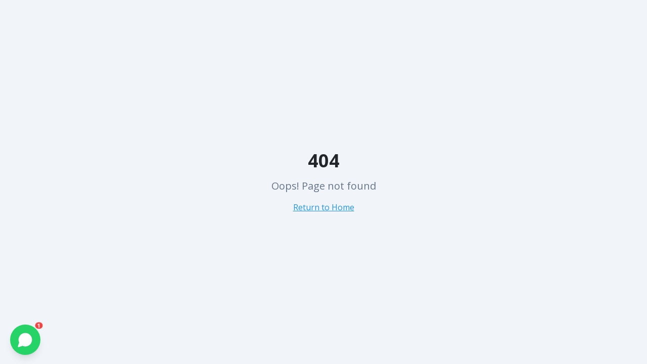

--- FILE ---
content_type: text/html; charset=utf-8
request_url: https://www.mazzaropi.com.br/programacao-lazer-sexta/
body_size: 1296
content:
<!doctype html>
<html lang="pt-BR">
  <head>
    <meta charset="UTF-8" />
    <meta name="viewport" content="width=device-width, initial-scale=1.0" />
    <link rel="icon" type="image/png" href="/favicon.png" />
    <title>Hotel Fazenda Mazzaropi | Melhor Hotel Fazenda do Brasil</title>
    <meta name="description" content="Hotel Fazenda Mazzaropi em Taubaté-SP. Eleito 8 vezes o Melhor Hotel Fazenda do Brasil. Parque aquático, piscinas, recreação e pensão completa. A 130km de São Paulo." />
    <meta name="author" content="Hotel Fazenda Mazzaropi" />
    <meta name="keywords" content="hotel fazenda, hotel fazenda sp, hotel fazenda taubaté, mazzaropi, férias em família, parque aquático, hotel com piscina" />
    <meta name="theme-color" content="#1e88e5" />

    <meta property="og:title" content="Hotel Fazenda Mazzaropi | Melhor Hotel Fazenda do Brasil" />
    <meta property="og:description" content="Eleito 8 vezes o Melhor Hotel Fazenda do Brasil. Parque aquático, piscinas, recreação e pensão completa para toda família." />
    <meta property="og:type" content="website" />
    <meta property="og:url" content="https://www.mazzaropi.com.br/" />
    <meta property="og:image" content="https://www.mazzaropi.com.br/og-image.jpg" />
    <meta property="og:locale" content="pt_BR" />

    <meta name="twitter:card" content="summary_large_image" />
    <meta name="twitter:title" content="Hotel Fazenda Mazzaropi" />
    <meta name="twitter:description" content="Eleito 8 vezes o Melhor Hotel Fazenda do Brasil. Férias em família com parque aquático e muito lazer." />
    <meta name="twitter:image" content="https://www.mazzaropi.com.br/og-image.jpg" />

    <!-- Preconnect to critical origins -->
    <link rel="preconnect" href="https://fonts.googleapis.com">
    <link rel="preconnect" href="https://fonts.gstatic.com" crossorigin>
    <link rel="preconnect" href="https://s3.netcampos.com" crossorigin>
    <link rel="dns-prefetch" href="https://pwncypzsoriqzudpgmbr.supabase.co">

    <!-- Preload critical LCP hero image -->
    <link rel="preload" as="image" href="/assets/hero-home-DdwT_-OM.jpg" fetchpriority="high">

    <!-- Load only essential fonts with display=swap -->
    <link href="https://fonts.googleapis.com/css2?family=Rubik:wght@400;500;600;700&family=Open+Sans:wght@400;500;600;700&family=Lato:wght@400;700&display=swap" rel="stylesheet">

    <link rel="canonical" href="https://www.mazzaropi.com.br/" />

    <!-- Critical CSS for above-the-fold content to reduce FCP -->
    <style>
      /* Prevent FOUC and CLS */
      html { scroll-behavior: smooth; }
      body { margin: 0; font-family: 'Open Sans', sans-serif; }
      #root { min-height: 100vh; }
      /* Reserve space for hero to prevent CLS */
      .hero-placeholder { min-height: 100vh; background: #1e88e5; }
    </style>
    <script type="module" crossorigin src="/assets/index-BNLJ1Rlj.js"></script>
    <link rel="stylesheet" crossorigin href="/assets/index-KxVs_1JP.css">
  <script defer src="https://www.mazzaropi.com.br/~flock.js" data-proxy-url="https://www.mazzaropi.com.br/~api/analytics"></script></head>

  <body>
    <div id="root"></div>
  </body>
</html>


--- FILE ---
content_type: application/javascript
request_url: https://koi-3qnuq9en9i.marketingautomation.services/koi?rf=&hn=www.mazzaropi.com.br&lg=en-US%40posix&sr=1280x720&cd=24&vr=2.4.1&se=1769309149494&ac=KOI-4L8I1ZDPAG&ts=1769309150&pt=NaN&pl=NaN&loc=https%3A%2F%2Fwww.mazzaropi.com.br%2Fprogramacao-lazer-sexta%2F&tp=page&ti=Hotel%20Fazenda%20Mazzaropi%20%7C%20Melhor%20Hotel%20Fazenda%20do%20Brasil
body_size: -71
content:
window._ss.handleResponse({"isChatbotCapable":false,"trackingID":"202601|697583dde1cd8108ae29de2e","type":"page"});


--- FILE ---
content_type: text/javascript; charset=utf-8
request_url: https://www.mazzaropi.com.br/assets/DynamicPage-Mo_GDSk3.js
body_size: 156
content:
import{k as n,a5 as o,j as a,a6 as u,D as g}from"./index-BNLJ1Rlj.js";import i from"./NotFound-BgAc_CT4.js";const c=()=>{const{slug:t,parentSlug:m}=n(),e=t||"",{page:s,loading:r}=o(e);return r?a.jsx(u,{}):!s||!s.is_published&&!s.is_system_page?a.jsx(i,{}):a.jsx(g,{slug:e})};export{c as default};
